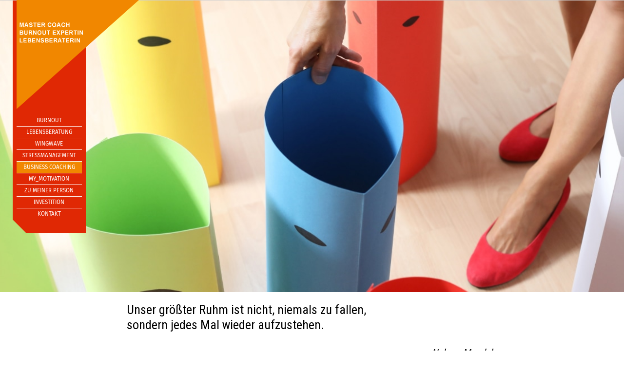

--- FILE ---
content_type: text/html; charset=UTF-8
request_url: https://www.schumacher-cornelia.de/business-coaching/
body_size: 4758
content:
<!DOCTYPE html>
<!--[if IE 7 ]>    <html class="ie7" dir="ltr" xml:lang="de" lang="de" xmlns:fb="http://ogp.me/ns/fb#"> <![endif]-->
<!--[if IE 8 ]>    <html class="ie8" dir="ltr" xml:lang="de" lang="de" xmlns:fb="http://ogp.me/ns/fb#"> <![endif]-->
<!--[if IE 9 ]>    <html class="ie9" dir="ltr" xml:lang="de" lang="de" xmlns:fb="http://ogp.me/ns/fb#"> <![endif]-->
<!--[if (gt IE 9)|!(IE)]><!--> <html dir="ltr" xml:lang="de" lang="de"> <!--<![endif]-->
<head>
	<meta charset="utf-8"/>
	<title>Business Coaching - Cornelia Schumacher</title>

	<base href="https://www.schumacher-cornelia.de/"/>

	<meta http-equiv="content-type" content="text/html; charset=UTF-8"/>
    
	<meta name="viewport" content="width=device-width, initial-scale=1.0">

	<!--[if lte IE 7]>
	<link href="https://d22q34vfk0m707.cloudfront.net/incms_core/5.2512.2/incms_web/base/styles/patches/iehacks.css" rel="stylesheet" type="text/css" />
	<![endif]-->

	<!--[if lt IE 9]>
	<script src="https://d22q34vfk0m707.cloudfront.net/incms_core/5.2512.2/incms_web/base/scripts/google_html5.js"></script>
	<![endif]-->

<link href="https://fonts.googleapis.com/css?family=Roboto+Condensed" rel="stylesheet">
<meta name="viewport" content="width=device-width, initial-scale=1.0, maximum-scale=1.0, user-scalable=no"/>
<meta property="og:title" content="Business Coaching"/>
<meta property="og:description" content=""/>
<meta property="og:url" content="https://www.schumacher-cornelia.de/business-coaching/"/>
<meta name="generator" content="inCMS v5.2512.2"/>
<link rel="stylesheet" type="text/css" href="https://d31wnqc8djrbnu.cloudfront.net/api/css?family=Roboto:regular,italic|Fira+Sans:regular">
<link rel="stylesheet" type="text/css" href="https://d22q34vfk0m707.cloudfront.net/incms_core/5.2512.2/A.vendor,,_components,,_font-awesome,,_css,,_font-awesome.min.css+incms_styles,,_missing_icons.css,Mcc.kJTdPxLmI9.css.pagespeed.cf.km4h14oLw-.css"/>

<link rel="stylesheet" type="text/css" href="incms_files/pagecache/A.css_e2cde5dde926fdc831a09504ca9b10f8.css.pagespeed.cf.Y0LdrI8Znh.css">

</head>
<body class="wide onecol view-normal page-82 lang-de global_banner_global_footer">


<div class="ym-wrapper">
	<div class="ym-wbox">
		<header class="header">
			<div class="header_wrap">
				<div class="global_banner_wrap">
<div class="nav-pull-left">
<div class="image no-border" style="text-align: left;">

<img class="no-border flexible" src="./incms_files/filebrowser/cache/top-nav-overlay-v3_2c08d653e1ee60d55cd0da551026ea56.png" alt="top-nav-overlay-v3.png" id="12"/>


</div>
</div>
<style>p,ul,ol{font-style:normal}</style></div>
				<div class="specific_banner_wrap"></div>
			</div>
		</header>
		<nav id="nav">
			<div class="ym-hlist linearize-level-1">
				<div id="nav-trigger">
					<span>Menü&nbsp;<div class="border-menu"></div></span>
				</div>
				<ul id="topmenu"><li class="menu-burnout first"><a class="menu-burnout first" href="burnout/" target="_self">Burnout</a></li><li class="menu-lebensberatung"><a class="menu-lebensberatung" href="lebensberatung/" target="_self">Lebensberatung</a></li><li class="menu-wingwave"><a class="menu-wingwave" href="wingwave/" target="_self">Wingwave</a></li><li class="menu-stressmanagement"><a class="menu-stressmanagement" href="stressmanagement/" target="_self">Stressmanagement</a></li><li class="menu-business-coaching active"><a class="menu-business-coaching active" href="business-coaching/" target="_self">Business Coaching</a></li><li class="menu-my_motivation hassub"><a class="menu-my_motivation hassub" href="my_motivation/" target="_self">My_Motivation</a><ul class="dropdown"><li class="menu-fuehrungskraefte first"><a class="menu-fuehrungskraefte first" href="my_motivation/fuehrungskraefte/" target="_self">Führungskräfte</a></li><li class="menu-schueler-studenten-angestellte"><a class="menu-schueler-studenten-angestellte" href="my_motivation/schueler-studenten-angestellte/" target="_self">Schüler, Studenten & Angestellte</a></li><li class="menu-hr-manager"><a class="menu-hr-manager" href="my_motivation/hr-manager/" target="_self">HR Manager</a></li><li class="menu-tool"><a class="menu-tool" href="my_motivation/tool/" target="_self">Tool</a></li><li class="menu-theorie-clare-w-graves last"><a class="menu-theorie-clare-w-graves last" href="my_motivation/theorie-clare-w-graves/" target="_self">Theorie Clare W. Graves </a></li></ul></li><li class="menu-zu-meiner-person"><a class="menu-zu-meiner-person" href="zu-meiner-person/" target="_self">Zu meiner Person</a></li><li class="menu-investition"><a class="menu-investition" href="investition/" target="_self">Investition</a></li><li class="menu-kontakt last"><a class="menu-kontakt last" href="kontakt/" target="_self">Kontakt</a></li></ul>
				<div id="menulangtop"></div>
			</div>
		</nav>
		<div id="main">
			<div class="ym-column linearize-level-1">
				<div class="ym-col1">
					<div class="ym-cbox">
						<div class="contentcontainer infobox">
<div class="condensed"><h2 style="text-align: left;">Unser gr&ouml;&szlig;ter Ruhm ist nicht, niemals zu fallen, <br/>sondern jedes Mal wieder aufzustehen.</h2>
<h3 style="text-align: right;">Nelson Mandela</h3></div>
<h1>BUSINESS COACHING</h1>
<ul>
<li>Haben Sie Schwierigkeiten mit Ihren Kollegen, Mitarbeitern oder F&uuml;hrungskr&auml;ften?&nbsp;</li>
<li>Leiden Sie unter dem hohen Druck und den Anforderungen in Ihrem Job?&nbsp;</li>
<li>Wollen Sie sich beruflich weiterentwickeln und Ihre Potenziale voll aussch&ouml;pfen?</li>
</ul>
<p>Im Business Coaching begleite ich Sie dabei, neue Wege und Sichtweisen hinsichtlich Ihrer beruflichen Laufbahn, Ihrem Zeit- und Stressmanagement, Ihren F&uuml;hrungsaufgaben und Ihrem Konfliktmanagement zu finden.</p>
<p><strong>H&auml;ufige Business Coaching Themen:</strong></p>
<ul>
<li>Was macht mich zu einer guten F&uuml;hrungskraft?</li>
<li>Wertearbeit</li>
<li>Berufliche Neuorientierung</li>
<li>Selbstwahrnehmung&nbsp;</li>
<li>Selbstwert &ndash; Selbstsicherheit erlangen, Lampenfieber &uuml;berwinden</li>
<li>Pers&ouml;nlichkeitsentwicklung</li>
<li>Eigene Potenziale erkennen und entwickeln</li>
<li>Kommunikations- und Konfliktf&auml;higkeit verbessern&nbsp;</li>
<li>Abgrenzung &ndash; NEIN sagen k&ouml;nnen&nbsp;</li>
<li>Zeitmanagement und Selbstorganisation</li>
<li>Perfektionismus und &uuml;berh&ouml;hter Ehrgeiz</li>
<li>Der Druck, schnelle und richtige Entscheidungen treffen zu m&uuml;ssen</li>
<li>Mangelnde Anerkennung und respektloses Verhalten</li>
<li>Druck und Mobbing innerhalb des Unternehmens</li>
<li>Probleme mit Vorgesetzen und Mitarbeitern</li>
<li>Life-Work-Balance</li>
<li>Sinnlose T&auml;tigkeiten und Leistungsdruck</li>
</ul>
<p>&nbsp;</p></div><div class="background02 background-image cloudinary" data-src="https://res.cloudinary.com/schumacher/image/upload/pastedSettingsString/02.jpg"></div>
					</div>
				</div>
			</div>
		</div>
		<footer class="footer">
			<div class="footer_wrap">
				<div class="footer_content"></div>
				<div class="footer_specific_content"></div>
				
<div id="incmsicon">
	<a target="_blank" href="http://www.incms.com/" style="background-image:url(https://d22q34vfk0m707.cloudfront.net/incms_core/5.2512.2/incms_styles/resources/xincms_footerlogo_sprite.png.pagespeed.ic.2jRo9tNufl.webp)">
		inCMS - the intelligent content management system - powered by SwissMadeMarketing
	</a>
</div>

				<div id="menulangbottom"></div>
			</div>
			<div class="clear"></div>
		</footer>
	</div>
</div>
<div class="footerbottom ym-wrapper">
	<div class="footerbottom_content">
<div class="white-bg">
	
	<br/><br/>	
	

<div class="image no-border" style="text-align: center;">

<img class="no-border flexible" src="incms_files/filebrowser/cache/xleiste_0a2def6085382cfc64a40d0cc3b38b20.png.pagespeed.ic.4vtSBoGpmp.webp" alt="leiste.png" id="18"/>


</div>

	
	<br/><br/>	
	
</div>
<div class="headercontainer"><p style="text-align: right;"><a href="impressum/">IMPRESSUM</a>&nbsp; &nbsp;<a href="datenschutzerklaerung/">DATENSCHUTZ</a></p></div></div>
	<div class="footerbottom_specific_content"></div>
</div>

<div class="background-image"><img src="[data-uri]" alt="empty" border="0"/></div>

<script type="text/javascript" src="incms_files/pagecache/js_5cb984ac749f2e4ec39b4f3718b9b961.js.pagespeed.jm.0el99qFHf7.js"></script>
<script type="text/javascript">//<![CDATA[
if(!window.Ext)Ext={};Ext.inCMS={"lang":"de","dataUrl":"\/index.php?redirect=ajax.php","dataUrlNoCache":"\/__cdnbypass\/?redirect=ajax.php","php_self":"\/index.php","webpath_site":"https:\/\/d22q34vfk0m707.cloudfront.net\/incms_core\/5.2512.2\/","webpath_nocdn_site":"\/incms_core\/5.2512.2\/","webpath_scripts":"https:\/\/d22q34vfk0m707.cloudfront.net\/incms_core\/5.2512.2\/incms_scripts\/","webpath_resources":"https:\/\/d22q34vfk0m707.cloudfront.net\/incms_core\/5.2512.2\/incms_styles\/resources\/","status":{"custtitle":"Cornelia Schumacher","version":"5.2512.2"},"chooser":{"dataUrl":"\/index.php?redirect=ajax.php&classname=ext_ux_chooser&classpath=incms_scripts\/ext.ux.chooser\/class.ext.ux.chooser.php"},"links":{"dataUrl":"\/index.php?redirect=ajax.php&classname=ext_ux_links&classpath=incms_scripts\/ext.ux.links\/class.ext.ux.links.php"},"layout":{"dataUrl":"\/index.php?redirect=ajax.php&classname=layout&classpath=incms_scripts\/layout\/class.layout.php"},"labels":[],"authenticated":false,"userdata":null,"cfRequest":true,"website":{"timezone":"Europe\/Berlin","dateformat":"d.m.Y"},"incmsclient":{"dataUrl":"\/index.php?redirect=ajax.php&classname=incmsclient&classpath=incms_scripts\/incmsclient\/class.incmsclient.php","dataUrlNoCache":"\/__cdnbypass\/\/index.php?redirect=ajax.php&classname=incmsclient&classpath=incms_scripts\/incmsclient\/class.incmsclient.php"},"tkn":false,"wrapper":{"460":{"niche":true,"dataUrl":"\/?redirect=ajax.php&classpath=incms_modules\/wrapper\/wrapper.php&classname=wrapper&classuid=460","dataUrlNoCache":"\/__cdnbypass\/?redirect=ajax.php&classpath=incms_modules\/wrapper\/wrapper.php&classname=wrapper&classuid=460"}},"flexi":{"822":{"niche":true,"dataUrl":"\/?redirect=ajax.php&classpath=incms_modules\/flexi\/flexi.php&classname=flexi&classuid=822","dataUrlNoCache":"\/__cdnbypass\/?redirect=ajax.php&classpath=incms_modules\/flexi\/flexi.php&classname=flexi&classuid=822","class":"condensed","flexiType":"classbox"},"458":{"niche":true,"dataUrl":"\/?redirect=ajax.php&classpath=incms_modules\/flexi\/flexi.php&classname=flexi&classuid=458","dataUrlNoCache":"\/__cdnbypass\/?redirect=ajax.php&classpath=incms_modules\/flexi\/flexi.php&classname=flexi&classuid=458","class":"nav-pull-left","flexiType":"classbox"},"706":{"niche":true,"dataUrl":"\/?redirect=ajax.php&classpath=incms_modules\/flexi\/flexi.php&classname=flexi&classuid=706","dataUrlNoCache":"\/__cdnbypass\/?redirect=ajax.php&classpath=incms_modules\/flexi\/flexi.php&classname=flexi&classuid=706","class":"white-bg","flexiType":"classbox"}},"text":{"467":{"niche":true,"dataUrl":"\/?redirect=ajax.php&classpath=incms_modules\/text\/text.php&classname=text&classuid=467","dataUrlNoCache":"\/__cdnbypass\/?redirect=ajax.php&classpath=incms_modules\/text\/text.php&classname=text&classuid=467"},"760":{"niche":true,"dataUrl":"\/?redirect=ajax.php&classpath=incms_modules\/text\/text.php&classname=text&classuid=760","dataUrlNoCache":"\/__cdnbypass\/?redirect=ajax.php&classpath=incms_modules\/text\/text.php&classname=text&classuid=760"},"422":{"niche":true,"dataUrl":"\/?redirect=ajax.php&classpath=incms_modules\/text\/text.php&classname=text&classuid=422","dataUrlNoCache":"\/__cdnbypass\/?redirect=ajax.php&classpath=incms_modules\/text\/text.php&classname=text&classuid=422"}},"sourcecode":{"471":{"niche":true,"dataUrl":"\/?redirect=ajax.php&classpath=incms_modules\/sourcecode\/sourcecode.php&classname=sourcecode&classuid=471","dataUrlNoCache":"\/__cdnbypass\/?redirect=ajax.php&classpath=incms_modules\/sourcecode\/sourcecode.php&classname=sourcecode&classuid=471"},"866":{"niche":true,"dataUrl":"\/?redirect=ajax.php&classpath=incms_modules\/sourcecode\/sourcecode.php&classname=sourcecode&classuid=866","dataUrlNoCache":"\/__cdnbypass\/?redirect=ajax.php&classpath=incms_modules\/sourcecode\/sourcecode.php&classname=sourcecode&classuid=866"},"815":{"niche":true,"dataUrl":"\/?redirect=ajax.php&classpath=incms_modules\/sourcecode\/sourcecode.php&classname=sourcecode&classuid=815","dataUrlNoCache":"\/__cdnbypass\/?redirect=ajax.php&classpath=incms_modules\/sourcecode\/sourcecode.php&classname=sourcecode&classuid=815"},"891":{"niche":true,"dataUrl":"\/?redirect=ajax.php&classpath=incms_modules\/sourcecode\/sourcecode.php&classname=sourcecode&classuid=891","dataUrlNoCache":"\/__cdnbypass\/?redirect=ajax.php&classpath=incms_modules\/sourcecode\/sourcecode.php&classname=sourcecode&classuid=891"}},"image":{"459":{"niche":true,"dataUrl":"\/?redirect=ajax.php&classpath=incms_modules\/image\/image.php&classname=image&classuid=459","dataUrlNoCache":"\/__cdnbypass\/?redirect=ajax.php&classpath=incms_modules\/image\/image.php&classname=image&classuid=459"},"707":{"niche":true,"dataUrl":"\/?redirect=ajax.php&classpath=incms_modules\/image\/image.php&classname=image&classuid=707","dataUrlNoCache":"\/__cdnbypass\/?redirect=ajax.php&classpath=incms_modules\/image\/image.php&classname=image&classuid=707"}},"br":{"857":{"niche":true,"dataUrl":"\/?redirect=ajax.php&classpath=incms_modules\/br\/br.php&classname=br&classuid=857","dataUrlNoCache":"\/__cdnbypass\/?redirect=ajax.php&classpath=incms_modules\/br\/br.php&classname=br&classuid=857"},"856":{"niche":true,"dataUrl":"\/?redirect=ajax.php&classpath=incms_modules\/br\/br.php&classname=br&classuid=856","dataUrlNoCache":"\/__cdnbypass\/?redirect=ajax.php&classpath=incms_modules\/br\/br.php&classname=br&classuid=856"}},"editorsettings":{"css":{"wrappers":".\/incms_files\/pagecache\/niche_wrappers_787b016bf78e3537b39ff1d5c58b48fa.css","custom":".\/incms_files\/pagecache\/niche_custom_787b016bf78e3537b39ff1d5c58b48fa.css"}},"nichesettings":{"mobilemenu":{"active":true},"stickymenu":{"active":false},"stickyheader":{"active":false},"scrollanchormenu":{"active":false},"mobilebreakpoint":"480"},"lid":"1","uid":82,"edit":false};$("#nav-trigger").html('<span><div class="border-menu"></div></span>&nbsp;');var mobileMenu=(function(){return{init:function(){$("#nav-trigger span").off("click").unbind("click");var topMenu=$("#topmenu");if(topMenu.length){var navTrigger=$("#nav-trigger");$("span",navTrigger).click(function(){if(topMenu.css("display")=="none"){topMenu.slideDown(250);$(".background-image").css("top",parseInt($(".background-image").css("top").replace("px",""))+405+"px").css("margin-top","0");$("#main").css("margin-top",parseInt($("#main").css("margin-top").replace("px",""))+405+"px");}else{topMenu.slideUp(250);$(".background-image").css("top",parseInt($(".background-image").css("top").replace("px",""))-405+"px").css("margin-top","32px");$("#main").css("margin-top",parseInt($("#main").css("margin-top").replace("px",""))-405+"px");}});var initDisplay=function(){$(".background-image").css("top",0);var mobilebreakpoint=768;var mobile=(window.matchMedia!==undefined&&window.matchMedia("(max-width: "+mobilebreakpoint+"px)").matches)||(window.matchMedia===undefined&&$("body").width()<=mobilebreakpoint);if(mobile){$(".background-image").css("margin-top","32px");}else{$(".background-image").css("margin-top",0);}topMenu.css("display",mobile?"none":"block");navTrigger.css("display",mobile?"block":"none");$(".view-normal .background-image").css("height",$(window).width()*0.55);};$(window).resize(initDisplay);initDisplay();}}};})();function initProportions(){$("#main").css("margin-top",parseInt($("#main").css("margin-top").replace("px",""))+367+"px");if(window.innerWidth>769){var height=window.innerWidth*0.55+10;if(height<535){height=535;}$(".view-normal .ym-cbox > .contentcontainer.infobox").css("margin-top",height>600?600:height+"px");$("#main").removeAttr("style");}else{var height=window.innerWidth*0.55+47;if(height<220){height=287;}$(".view-normal .ym-cbox > .contentcontainer.infobox").removeAttr("style");$("#main").removeAttr("style").css("margin-top",height+"px");}}$(document).ready(function(){initProportions();$(window).resize(initProportions);mobileMenu.init();});function getDevicePixelRatio(){var ratio=1;if(window.screen.systemXDPI!==undefined&&window.screen.logicalXDPI!==undefined&&window.screen.systemXDPI>window.screen.logicalXDPI){ratio=window.screen.systemXDPI/window.screen.logicalXDPI;}else if(window.devicePixelRatio!==undefined){ratio=window.devicePixelRatio;}return ratio;}function roundnum(num){return Math.round(num/50)*50;}function setCloudinaryBackground(){var width=roundnum($(window).width());var dpr=getDevicePixelRatio();var cloudinaryTransformations="fl_progressive:steep,c_scale,dpr_"+dpr+",q_auto:best,w_"+width;$(".cloudinary").each(function(index,el){$(el).css("background-image",'url('+$(el).attr("data-src").replace("pastedSettingsString",cloudinaryTransformations)+')').fadeTo(100,1);});}$(document).ready(function(){setCloudinaryBackground();});$(window).resize(function(){setCloudinaryBackground();});
//]]></script>

</body>
</html>


<!-- Full Page Cache Hit! -->